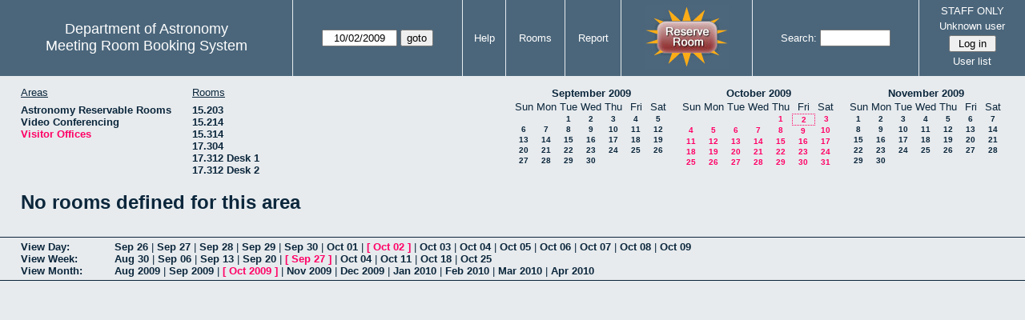

--- FILE ---
content_type: text/html; charset=utf-8
request_url: https://www.as.utexas.edu/meeting/month.php?year=2009&month=10&day=2&area=10&room=25
body_size: 26590
content:
<!DOCTYPE html>
<html>
  <head>
  <meta charset="utf-8">
    <link href="jquery/ui/css/sunny/jquery-ui-1.8.16.custom.css" rel="stylesheet" type="text/css">
    
    <link href="jquery/datatables/css/mrbs-page.css" rel="stylesheet" type="text/css">
    <link href="jquery/datatables/css/mrbs-table.css" rel="stylesheet" type="text/css">
    <link href="jquery/datatables/css/ColReorder.css" rel="stylesheet" type="text/css">
    <link href="jquery/datatables/css/ColVis.css" rel="stylesheet" type="text/css">
    
    <link rel="stylesheet" href="mrbs.css.php" type="text/css">
    <link rel="stylesheet" media="print" href="mrbs-print.css.php" type="text/css">

    <!--[if IE]>
    <link rel="stylesheet" href="mrbs-ie.css" type="text/css">
    <![endif]-->
    <!--[if IE 8]>
    <link rel="stylesheet" href="mrbs-ie8.css" type="text/css">
    <![endif]-->
    <!--[if lte IE 8]>
    <link rel="stylesheet" href="mrbs-ielte8.css" type="text/css">
    <![endif]-->
    <!--[if lte IE 7]>
    <link rel="stylesheet" href="mrbs-ielte7.css.php" type="text/css">
    <![endif]-->
    <!--[if lte IE 6]>
    <link rel="stylesheet" href="mrbs-ielte6.css" type="text/css">
    <![endif]-->
    
    <meta name="robots" content="noindex">
    <title>Meeting Room Booking System</title>

        
    <script type="text/javascript" src="jquery/jquery-1.6.4.min.js"></script>
    <script type="text/javascript" src="jquery/ui/jquery-ui-1.8.16.custom.min.js"></script>
    <script type="text/javascript" src="jquery/ui/jquery-ui-i18n.js"></script>
        <script type="text/javascript" src="jquery/ui/jquery-ui-datepicker-en.js"></script>
    <script type="text/javascript" src="jquery/ui/jquery-ui-datepicker-en-US.js"></script>
     
        <script type="text/javascript">
      //<![CDATA[
      var lteIE6 = false;
      //]]>
    </script>
    <!--[if lte IE 6]>
    <script type="text/javascript">
      //<![CDATA[
      var lteIE6 = true;
      //]]>
    </script>
    <![endif]-->
    
        <script type="text/javascript">
      //<![CDATA[
      var lteIE7 = false;
      //]]>
    </script>
    <!--[if lte IE 7]>
    <script type="text/javascript">
      //<![CDATA[
      var lteIE7 = true;
      //]]>
    </script>
    <![endif]-->
    
        <script type="text/javascript">
      //<![CDATA[
      var lteIE8 = false;
      //]]>
    </script>
    <!--[if lte IE 8]>
    <script type="text/javascript">
      //<![CDATA[
      var lteIE8 = true;
      //]]>
    </script>
    <![endif]-->
      
        <script type="text/javascript">

//<![CDATA[

function getErrorList(errors)
{
  var result = {html: '', text: ''};
  var patternSpan = /<span[\s\S]*span>/gi;
  var patternTags = /<\S[^><]*>/g;
  result.html += "<ul>";
  for (var i=0; i<errors.length; i++)
  {
    result.html += "<li>" + errors[i] + "<\/li>";
    result.text += '(' + (i+1).toString() + ') ';
        result.text += errors[i].replace(patternSpan, '').replace(patternTags, '') + "  \n";
  }
  result.html += "<\/ul>";
  return result;
}

$(function() {
  $.datepicker.setDefaults($.datepicker.regional['en']);
$.datepicker.setDefaults($.datepicker.regional['en']);
  $.datepicker.setDefaults({
    showOtherMonths: true,
    selectOtherMonths: true,
    changeMonth: true,
    changeYear: true,
    duration: 'fast',
    showWeek: false,
    firstDay: 0,
    altFormat: 'yy-mm-dd',
    onClose: function(dateText, inst) {datepicker_close(dateText, inst);}
  });
});


function datepicker_close(dateText, inst, formId)
{
  var alt_id = inst.id + '_alt';
  var date = document.getElementById(alt_id).value.split('-');
  document.getElementById(alt_id + '_year').value  = date[0];
  document.getElementById(alt_id + '_month').value = date[1];
  document.getElementById(alt_id + '_day').value   = date[2];
  document.getElementById(inst.id).blur();
    if (formId)
  {
    var form = document.getElementById(formId);
    form.submit();
  }
}




$(window).load(function() {

    // if there's a logon box, set the username input field in focus
  var logonForm = document.getElementById('logon');
  if (logonForm && logonForm.NewUserName)
  {
    logonForm.NewUserName.focus();
  }
  
    if (!lteIE6)
  {
    $('<input>').attr({
        type: 'hidden',
        name: 'datatable',
        value: '1'
      }).appendTo('#header_search');
  }
  

      if (lteIE6)
    {
      var dayWeekTable = $('#day_main, #week_main');
      dayWeekTable.find('td.new')
        .hover(function() {
            $(this).not('.multiple_booking').toggleClass('new_hover');
          });
      dayWeekTable.find('td')
        .hover(function() {
            $(this).parent().find('td.row_labels').toggleClass('row_labels_hover');
          });
      $('#month_main .valid a.new_booking')
        .parent().parent()
        .hover(function() {
            $(this).toggleClass('valid_hover');
          });
    }                             
                                     
    
});


//]]>
    </script>
  </head>
  <body class="non_js month">
    <script type="text/javascript">
      //<![CDATA[
      $('body').addClass('js').removeClass('non_js');
      //]]>
    </script> 

    <div class="screenonly">


  <table id="banner">
    <tr>
      <td id="company">
        <div>
          <div id="logo">
<span>Department of Astronomy</span>
</div>
          <div id="mrbs">
            <a href="index.php">Meeting Room Booking System</a>
          </div>
        </div>
      </td>
      
      <td>
        <form action="day.php" method="get" id="Form1">
          <div>
            <span id="dateselector">
<select name="day">
<option>1</option>
<option selected="selected">2</option>
<option>3</option>
<option>4</option>
<option>5</option>
<option>6</option>
<option>7</option>
<option>8</option>
<option>9</option>
<option>10</option>
<option>11</option>
<option>12</option>
<option>13</option>
<option>14</option>
<option>15</option>
<option>16</option>
<option>17</option>
<option>18</option>
<option>19</option>
<option>20</option>
<option>21</option>
<option>22</option>
<option>23</option>
<option>24</option>
<option>25</option>
<option>26</option>
<option>27</option>
<option>28</option>
<option>29</option>
<option>30</option>
<option>31</option>
</select>
<select name="month">
<option value="1">Jan</option>
<option value="2">Feb</option>
<option value="3">Mar</option>
<option value="4">Apr</option>
<option value="5">May</option>
<option value="6">Jun</option>
<option value="7">Jul</option>
<option value="8">Aug</option>
<option value="9">Sep</option>
<option value="10" selected="selected">Oct</option>
<option value="11">Nov</option>
<option value="12">Dec</option>
</select>
<select name="year">
<option value="2004">2004</option>
<option value="2005">2005</option>
<option value="2006">2006</option>
<option value="2007">2007</option>
<option value="2008">2008</option>
<option value="2009" selected="selected">2009</option>
<option value="2010">2010</option>
<option value="2011">2011</option>
<option value="2012">2012</option>
<option value="2013">2013</option>
<option value="2014">2014</option>
<option value="2015">2015</option>
<option value="2016">2016</option>
<option value="2017">2017</option>
<option value="2018">2018</option>
<option value="2019">2019</option>
<option value="2020">2020</option>
<option value="2021">2021</option>
<option value="2022">2022</option>
<option value="2023">2023</option>
<option value="2024">2024</option>
<option value="2025">2025</option>
<option value="2026">2026</option>
<option value="2027">2027</option>
<option value="2028">2028</option>
<option value="2029">2029</option>
<option value="2030">2030</option>
<option value="2031">2031</option>
</select>
</span>
  <script type="text/javascript">

  $(function() {
    $("#datepicker").datepicker({yearRange: '2004:2031',
                                                       altField: '#datepicker_alt'
                                                       , onClose: function(dateText, inst) {datepicker_close(dateText, inst, 'Form1');}                                                      });
        var initial_date = new Date(2009, 9, 2);
    var dateFormat = $("#datepicker").datepicker( "option", "dateFormat" );
    document.getElementById('datepicker').value = $.datepicker.formatDate(dateFormat, initial_date);
    document.getElementById('datepicker_alt_day').value = 2;
    document.getElementById('datepicker_alt_month').value = 10;
    document.getElementById('datepicker_alt_year').value = 2009;
    $(".ui-datepicker").draggable();
  });
 
  
  var dateselector = document.getElementById('dateselector');
  var datepicker_html = '<input class="date" type="text" id="datepicker">\n';
    datepicker_html += '<input type="hidden" id="datepicker_alt"'
  datepicker_html += ' name="_alt"';
  datepicker_html += ' value="2009-10-2"';
  datepicker_html += ' disabled="disabled">\n';
    datepicker_html += '<input type="hidden" id="datepicker_alt_day" name="day">\n';
  datepicker_html += '<input type="hidden" id="datepicker_alt_month" name="month">\n';
  datepicker_html += '<input type="hidden" id="datepicker_alt_year" name="year">\n';
  dateselector.innerHTML = datepicker_html;
  
  </script>
  <input type="hidden" name="area" value="10">
<input type="hidden" name="room" value="25">
<input type="submit" value="goto">
           </div>
        </form>
              </td>
      <td>
<a href="help.php?day=2&amp;month=10&amp;year=2009&amp;area=10&amp;room=25">Help</a>
</td>
<td>
<a href="admin.php?day=2&amp;month=10&amp;year=2009&amp;area=10&amp;room=25">Rooms</a>
</td>
<td>
<a href="report.php?day=2&amp;month=10&amp;year=2009&amp;area=10&amp;room=25">Report</a>
</td>
      
      <td style="background-color: #4b667b;">
      <a href="https://utexas.qualtrics.com/jfe/form/SV_b3MyFhuuGiKqZlc" target="_blank"><img border=0 width=105 height=80 src="images/book1.jpg" alt="book meeting room"></a>
      </td>
      <td>
        <form id="header_search" method="get" action="search.php">
          <div>
            <a href="search.php?advanced=1">Search:</a>
            <input type="text"   name="search_str" value="">
            <input type="hidden" name="day"        value="2">
            <input type="hidden" name="month"      value="10">
            <input type="hidden" name="year"       value="2009">
            <input type="hidden" name="area" value="10">
<input type="hidden" name="room" value="25">
          </div>
        </form>
      </td>
      
      <td>
STAFF ONLY
<div id="logon_box">
                <a href="">Unknown user</a>
                <form method="post" action="admin.php">
                  <div>
                    <input type="hidden" name="TargetURL" value="month.php?year=2009&amp;month=10&amp;day=2&amp;area=10&amp;room=25">
                    <input type="hidden" name="Action" value="QueryName">
                    <input type="submit" value=" Log in ">
                  </div>
                </form>
<a href="edit_users.php">User list</a>
</div>
</td>
    </tr>
  </table>
</div>

<div id="contents">
<div id="dwm_header" class="screenonly">
<div id="dwm_areas">
<h3>Areas</h3>
<ul>
<li><a href="month.php?year=2009&amp;month=10&amp;day=2&amp;area=2"><span>Astronomy Reservable Rooms</span></a></li>
<li><a href="month.php?year=2009&amp;month=10&amp;day=2&amp;area=9"><span>Video Conferencing</span></a></li>
<li><a href="month.php?year=2009&amp;month=10&amp;day=2&amp;area=10"><span class="current">Visitor Offices</span></a></li>
</ul>
</div>
<div id="dwm_rooms">
<h3>Rooms</h3><ul>
<li><a href="month.php?year=2009&amp;month=10&amp;day=2&amp;area=10&amp;room=57"><span>15.203</span></a></li>
<li><a href="month.php?year=2009&amp;month=10&amp;day=2&amp;area=10&amp;room=49"><span>15.214</span></a></li>
<li><a href="month.php?year=2009&amp;month=10&amp;day=2&amp;area=10&amp;room=53"><span>15.314</span></a></li>
<li><a href="month.php?year=2009&amp;month=10&amp;day=2&amp;area=10&amp;room=38"><span>17.304</span></a></li>
<li><a href="month.php?year=2009&amp;month=10&amp;day=2&amp;area=10&amp;room=55"><span>17.312 Desk 1</span></a></li>
<li><a href="month.php?year=2009&amp;month=10&amp;day=2&amp;area=10&amp;room=56"><span>17.312 Desk 2</span></a></li>
</ul>
</div>
<div id="cals" class="screenonly">
<div id="cal_last">
<table class="calendar">
<thead>
<tr>
<th colspan="7"><a href="month.php?year=2009&amp;month=09&amp;day=2&amp;area=10&amp;room=25">September&nbsp;2009</a></th>
</tr>
<tr>
<th>Sun</th>
<th>Mon</th>
<th>Tue</th>
<th>Wed</th>
<th>Thu</th>
<th>Fri</th>
<th>Sat</th>
</tr>
</thead>
<tbody>
<tr>
<td>&nbsp;</td>
<td>&nbsp;</td>
<td><a href="month.php?year=2009&amp;month=09&amp;day=1&amp;area=10&amp;room=25">1</a></td>
<td><a href="month.php?year=2009&amp;month=09&amp;day=2&amp;area=10&amp;room=25">2</a></td>
<td><a href="month.php?year=2009&amp;month=09&amp;day=3&amp;area=10&amp;room=25">3</a></td>
<td><a href="month.php?year=2009&amp;month=09&amp;day=4&amp;area=10&amp;room=25">4</a></td>
<td><a href="month.php?year=2009&amp;month=09&amp;day=5&amp;area=10&amp;room=25">5</a></td>
</tr>
<tr>
<td><a href="month.php?year=2009&amp;month=09&amp;day=6&amp;area=10&amp;room=25">6</a></td>
<td><a href="month.php?year=2009&amp;month=09&amp;day=7&amp;area=10&amp;room=25">7</a></td>
<td><a href="month.php?year=2009&amp;month=09&amp;day=8&amp;area=10&amp;room=25">8</a></td>
<td><a href="month.php?year=2009&amp;month=09&amp;day=9&amp;area=10&amp;room=25">9</a></td>
<td><a href="month.php?year=2009&amp;month=09&amp;day=10&amp;area=10&amp;room=25">10</a></td>
<td><a href="month.php?year=2009&amp;month=09&amp;day=11&amp;area=10&amp;room=25">11</a></td>
<td><a href="month.php?year=2009&amp;month=09&amp;day=12&amp;area=10&amp;room=25">12</a></td>
</tr>
<tr>
<td><a href="month.php?year=2009&amp;month=09&amp;day=13&amp;area=10&amp;room=25">13</a></td>
<td><a href="month.php?year=2009&amp;month=09&amp;day=14&amp;area=10&amp;room=25">14</a></td>
<td><a href="month.php?year=2009&amp;month=09&amp;day=15&amp;area=10&amp;room=25">15</a></td>
<td><a href="month.php?year=2009&amp;month=09&amp;day=16&amp;area=10&amp;room=25">16</a></td>
<td><a href="month.php?year=2009&amp;month=09&amp;day=17&amp;area=10&amp;room=25">17</a></td>
<td><a href="month.php?year=2009&amp;month=09&amp;day=18&amp;area=10&amp;room=25">18</a></td>
<td><a href="month.php?year=2009&amp;month=09&amp;day=19&amp;area=10&amp;room=25">19</a></td>
</tr>
<tr>
<td><a href="month.php?year=2009&amp;month=09&amp;day=20&amp;area=10&amp;room=25">20</a></td>
<td><a href="month.php?year=2009&amp;month=09&amp;day=21&amp;area=10&amp;room=25">21</a></td>
<td><a href="month.php?year=2009&amp;month=09&amp;day=22&amp;area=10&amp;room=25">22</a></td>
<td><a href="month.php?year=2009&amp;month=09&amp;day=23&amp;area=10&amp;room=25">23</a></td>
<td><a href="month.php?year=2009&amp;month=09&amp;day=24&amp;area=10&amp;room=25">24</a></td>
<td><a href="month.php?year=2009&amp;month=09&amp;day=25&amp;area=10&amp;room=25">25</a></td>
<td><a href="month.php?year=2009&amp;month=09&amp;day=26&amp;area=10&amp;room=25">26</a></td>
</tr>
<tr>
<td><a href="month.php?year=2009&amp;month=09&amp;day=27&amp;area=10&amp;room=25">27</a></td>
<td><a href="month.php?year=2009&amp;month=09&amp;day=28&amp;area=10&amp;room=25">28</a></td>
<td><a href="month.php?year=2009&amp;month=09&amp;day=29&amp;area=10&amp;room=25">29</a></td>
<td><a href="month.php?year=2009&amp;month=09&amp;day=30&amp;area=10&amp;room=25">30</a></td>
<td>&nbsp;</td>
<td>&nbsp;</td>
<td>&nbsp;</td>
</tr>
</tbody>
</table>
</div>
<div id="cal_this">
<table class="calendar">
<thead>
<tr>
<th colspan="7"><a href="month.php?year=2009&amp;month=10&amp;day=2&amp;area=10&amp;room=25">October&nbsp;2009</a></th>
</tr>
<tr>
<th>Sun</th>
<th>Mon</th>
<th>Tue</th>
<th>Wed</th>
<th>Thu</th>
<th>Fri</th>
<th>Sat</th>
</tr>
</thead>
<tbody>
<tr>
<td>&nbsp;</td>
<td>&nbsp;</td>
<td>&nbsp;</td>
<td>&nbsp;</td>
<td><a class="current" href="month.php?year=2009&amp;month=10&amp;day=1&amp;area=10&amp;room=25">1</a></td>
<td id="sticky_day"><a class="current" href="month.php?year=2009&amp;month=10&amp;day=2&amp;area=10&amp;room=25">2</a></td>
<td><a class="current" href="month.php?year=2009&amp;month=10&amp;day=3&amp;area=10&amp;room=25">3</a></td>
</tr>
<tr>
<td><a class="current" href="month.php?year=2009&amp;month=10&amp;day=4&amp;area=10&amp;room=25">4</a></td>
<td><a class="current" href="month.php?year=2009&amp;month=10&amp;day=5&amp;area=10&amp;room=25">5</a></td>
<td><a class="current" href="month.php?year=2009&amp;month=10&amp;day=6&amp;area=10&amp;room=25">6</a></td>
<td><a class="current" href="month.php?year=2009&amp;month=10&amp;day=7&amp;area=10&amp;room=25">7</a></td>
<td><a class="current" href="month.php?year=2009&amp;month=10&amp;day=8&amp;area=10&amp;room=25">8</a></td>
<td><a class="current" href="month.php?year=2009&amp;month=10&amp;day=9&amp;area=10&amp;room=25">9</a></td>
<td><a class="current" href="month.php?year=2009&amp;month=10&amp;day=10&amp;area=10&amp;room=25">10</a></td>
</tr>
<tr>
<td><a class="current" href="month.php?year=2009&amp;month=10&amp;day=11&amp;area=10&amp;room=25">11</a></td>
<td><a class="current" href="month.php?year=2009&amp;month=10&amp;day=12&amp;area=10&amp;room=25">12</a></td>
<td><a class="current" href="month.php?year=2009&amp;month=10&amp;day=13&amp;area=10&amp;room=25">13</a></td>
<td><a class="current" href="month.php?year=2009&amp;month=10&amp;day=14&amp;area=10&amp;room=25">14</a></td>
<td><a class="current" href="month.php?year=2009&amp;month=10&amp;day=15&amp;area=10&amp;room=25">15</a></td>
<td><a class="current" href="month.php?year=2009&amp;month=10&amp;day=16&amp;area=10&amp;room=25">16</a></td>
<td><a class="current" href="month.php?year=2009&amp;month=10&amp;day=17&amp;area=10&amp;room=25">17</a></td>
</tr>
<tr>
<td><a class="current" href="month.php?year=2009&amp;month=10&amp;day=18&amp;area=10&amp;room=25">18</a></td>
<td><a class="current" href="month.php?year=2009&amp;month=10&amp;day=19&amp;area=10&amp;room=25">19</a></td>
<td><a class="current" href="month.php?year=2009&amp;month=10&amp;day=20&amp;area=10&amp;room=25">20</a></td>
<td><a class="current" href="month.php?year=2009&amp;month=10&amp;day=21&amp;area=10&amp;room=25">21</a></td>
<td><a class="current" href="month.php?year=2009&amp;month=10&amp;day=22&amp;area=10&amp;room=25">22</a></td>
<td><a class="current" href="month.php?year=2009&amp;month=10&amp;day=23&amp;area=10&amp;room=25">23</a></td>
<td><a class="current" href="month.php?year=2009&amp;month=10&amp;day=24&amp;area=10&amp;room=25">24</a></td>
</tr>
<tr>
<td><a class="current" href="month.php?year=2009&amp;month=10&amp;day=25&amp;area=10&amp;room=25">25</a></td>
<td><a class="current" href="month.php?year=2009&amp;month=10&amp;day=26&amp;area=10&amp;room=25">26</a></td>
<td><a class="current" href="month.php?year=2009&amp;month=10&amp;day=27&amp;area=10&amp;room=25">27</a></td>
<td><a class="current" href="month.php?year=2009&amp;month=10&amp;day=28&amp;area=10&amp;room=25">28</a></td>
<td><a class="current" href="month.php?year=2009&amp;month=10&amp;day=29&amp;area=10&amp;room=25">29</a></td>
<td><a class="current" href="month.php?year=2009&amp;month=10&amp;day=30&amp;area=10&amp;room=25">30</a></td>
<td><a class="current" href="month.php?year=2009&amp;month=10&amp;day=31&amp;area=10&amp;room=25">31</a></td>
</tr>
</tbody>
</table>
</div>
<div id="cal_next">
<table class="calendar">
<thead>
<tr>
<th colspan="7"><a href="month.php?year=2009&amp;month=11&amp;day=2&amp;area=10&amp;room=25">November&nbsp;2009</a></th>
</tr>
<tr>
<th>Sun</th>
<th>Mon</th>
<th>Tue</th>
<th>Wed</th>
<th>Thu</th>
<th>Fri</th>
<th>Sat</th>
</tr>
</thead>
<tbody>
<tr>
<td><a href="month.php?year=2009&amp;month=11&amp;day=1&amp;area=10&amp;room=25">1</a></td>
<td><a href="month.php?year=2009&amp;month=11&amp;day=2&amp;area=10&amp;room=25">2</a></td>
<td><a href="month.php?year=2009&amp;month=11&amp;day=3&amp;area=10&amp;room=25">3</a></td>
<td><a href="month.php?year=2009&amp;month=11&amp;day=4&amp;area=10&amp;room=25">4</a></td>
<td><a href="month.php?year=2009&amp;month=11&amp;day=5&amp;area=10&amp;room=25">5</a></td>
<td><a href="month.php?year=2009&amp;month=11&amp;day=6&amp;area=10&amp;room=25">6</a></td>
<td><a href="month.php?year=2009&amp;month=11&amp;day=7&amp;area=10&amp;room=25">7</a></td>
</tr>
<tr>
<td><a href="month.php?year=2009&amp;month=11&amp;day=8&amp;area=10&amp;room=25">8</a></td>
<td><a href="month.php?year=2009&amp;month=11&amp;day=9&amp;area=10&amp;room=25">9</a></td>
<td><a href="month.php?year=2009&amp;month=11&amp;day=10&amp;area=10&amp;room=25">10</a></td>
<td><a href="month.php?year=2009&amp;month=11&amp;day=11&amp;area=10&amp;room=25">11</a></td>
<td><a href="month.php?year=2009&amp;month=11&amp;day=12&amp;area=10&amp;room=25">12</a></td>
<td><a href="month.php?year=2009&amp;month=11&amp;day=13&amp;area=10&amp;room=25">13</a></td>
<td><a href="month.php?year=2009&amp;month=11&amp;day=14&amp;area=10&amp;room=25">14</a></td>
</tr>
<tr>
<td><a href="month.php?year=2009&amp;month=11&amp;day=15&amp;area=10&amp;room=25">15</a></td>
<td><a href="month.php?year=2009&amp;month=11&amp;day=16&amp;area=10&amp;room=25">16</a></td>
<td><a href="month.php?year=2009&amp;month=11&amp;day=17&amp;area=10&amp;room=25">17</a></td>
<td><a href="month.php?year=2009&amp;month=11&amp;day=18&amp;area=10&amp;room=25">18</a></td>
<td><a href="month.php?year=2009&amp;month=11&amp;day=19&amp;area=10&amp;room=25">19</a></td>
<td><a href="month.php?year=2009&amp;month=11&amp;day=20&amp;area=10&amp;room=25">20</a></td>
<td><a href="month.php?year=2009&amp;month=11&amp;day=21&amp;area=10&amp;room=25">21</a></td>
</tr>
<tr>
<td><a href="month.php?year=2009&amp;month=11&amp;day=22&amp;area=10&amp;room=25">22</a></td>
<td><a href="month.php?year=2009&amp;month=11&amp;day=23&amp;area=10&amp;room=25">23</a></td>
<td><a href="month.php?year=2009&amp;month=11&amp;day=24&amp;area=10&amp;room=25">24</a></td>
<td><a href="month.php?year=2009&amp;month=11&amp;day=25&amp;area=10&amp;room=25">25</a></td>
<td><a href="month.php?year=2009&amp;month=11&amp;day=26&amp;area=10&amp;room=25">26</a></td>
<td><a href="month.php?year=2009&amp;month=11&amp;day=27&amp;area=10&amp;room=25">27</a></td>
<td><a href="month.php?year=2009&amp;month=11&amp;day=28&amp;area=10&amp;room=25">28</a></td>
</tr>
<tr>
<td><a href="month.php?year=2009&amp;month=11&amp;day=29&amp;area=10&amp;room=25">29</a></td>
<td><a href="month.php?year=2009&amp;month=11&amp;day=30&amp;area=10&amp;room=25">30</a></td>
<td>&nbsp;</td>
<td>&nbsp;</td>
<td>&nbsp;</td>
<td>&nbsp;</td>
<td>&nbsp;</td>
</tr>
</tbody>
</table>
</div>
</div>
</div>
<h1>No rooms defined for this area</h1></div><div class="screenonly trailer" id="trailer">
<div id="viewday">
<div class="trailer_label">
<a href="day.php?year=2009&amp;month=10&amp;day=2&amp;area=10&amp;room=25">View Day:</a>
</div>
<div class="trailer_links">
<span><a href="day.php?year=2009&amp;month=09&amp;day=26&amp;area=10&amp;room=25">Sep 26</a></span>
 | <span><a href="day.php?year=2009&amp;month=09&amp;day=27&amp;area=10&amp;room=25">Sep 27</a></span>
 | <span><a href="day.php?year=2009&amp;month=09&amp;day=28&amp;area=10&amp;room=25">Sep 28</a></span>
 | <span><a href="day.php?year=2009&amp;month=09&amp;day=29&amp;area=10&amp;room=25">Sep 29</a></span>
 | <span><a href="day.php?year=2009&amp;month=09&amp;day=30&amp;area=10&amp;room=25">Sep 30</a></span>
 | <span><a href="day.php?year=2009&amp;month=10&amp;day=01&amp;area=10&amp;room=25">Oct 01</a></span>
 | <span class="current">[ <a href="day.php?year=2009&amp;month=10&amp;day=02&amp;area=10&amp;room=25">Oct 02</a> ]</span>
 | <span><a href="day.php?year=2009&amp;month=10&amp;day=03&amp;area=10&amp;room=25">Oct 03</a></span>
 | <span><a href="day.php?year=2009&amp;month=10&amp;day=04&amp;area=10&amp;room=25">Oct 04</a></span>
 | <span><a href="day.php?year=2009&amp;month=10&amp;day=05&amp;area=10&amp;room=25">Oct 05</a></span>
 | <span><a href="day.php?year=2009&amp;month=10&amp;day=06&amp;area=10&amp;room=25">Oct 06</a></span>
 | <span><a href="day.php?year=2009&amp;month=10&amp;day=07&amp;area=10&amp;room=25">Oct 07</a></span>
 | <span><a href="day.php?year=2009&amp;month=10&amp;day=08&amp;area=10&amp;room=25">Oct 08</a></span>
 | <span><a href="day.php?year=2009&amp;month=10&amp;day=09&amp;area=10&amp;room=25">Oct 09</a></span>
</div>
</div>
<div id="viewweek">
<div class="trailer_label">
<a href="week.php?year=2009&amp;month=10&amp;day=2&amp;area=10&amp;room=25">View Week:</a>
</div>
<div class="trailer_links">
  <a href="week.php?year=2009&amp;month=09&amp;day=04&amp;area=10&amp;room=25">Aug 30</a>
 |   <a href="week.php?year=2009&amp;month=09&amp;day=11&amp;area=10&amp;room=25">Sep 06</a>
 |   <a href="week.php?year=2009&amp;month=09&amp;day=18&amp;area=10&amp;room=25">Sep 13</a>
 |   <a href="week.php?year=2009&amp;month=09&amp;day=25&amp;area=10&amp;room=25">Sep 20</a>
 | <span class="current">
[   <a href="week.php?year=2009&amp;month=10&amp;day=02&amp;area=10&amp;room=25">Sep 27</a>
]</span>
 |   <a href="week.php?year=2009&amp;month=10&amp;day=09&amp;area=10&amp;room=25">Oct 04</a>
 |   <a href="week.php?year=2009&amp;month=10&amp;day=16&amp;area=10&amp;room=25">Oct 11</a>
 |   <a href="week.php?year=2009&amp;month=10&amp;day=23&amp;area=10&amp;room=25">Oct 18</a>
 |   <a href="week.php?year=2009&amp;month=10&amp;day=30&amp;area=10&amp;room=25">Oct 25</a>
</div>
</div>
<div id="viewmonth">
<div class="trailer_label">
<a href="month.php?year=2009&amp;month=10&amp;day=2&amp;area=10&amp;room=25">View Month:</a>
</div>
<div class="trailer_links">
  <a href="month.php?year=2009&amp;month=08&amp;day=2&amp;area=10&amp;room=25">Aug 2009</a>
 |   <a href="month.php?year=2009&amp;month=09&amp;day=2&amp;area=10&amp;room=25">Sep 2009</a>
 | <span class="current">
[   <a href="month.php?year=2009&amp;month=10&amp;day=2&amp;area=10&amp;room=25">Oct 2009</a>
]</span>
 |   <a href="month.php?year=2009&amp;month=11&amp;day=2&amp;area=10&amp;room=25">Nov 2009</a>
 |   <a href="month.php?year=2009&amp;month=12&amp;day=2&amp;area=10&amp;room=25">Dec 2009</a>
 |   <a href="month.php?year=2010&amp;month=01&amp;day=2&amp;area=10&amp;room=25">Jan 2010</a>
 |   <a href="month.php?year=2010&amp;month=02&amp;day=2&amp;area=10&amp;room=25">Feb 2010</a>
 |   <a href="month.php?year=2010&amp;month=03&amp;day=2&amp;area=10&amp;room=25">Mar 2010</a>
 |   <a href="month.php?year=2010&amp;month=04&amp;day=2&amp;area=10&amp;room=25">Apr 2010</a>
</div>
</div>
</div>
  </body>
</html>
